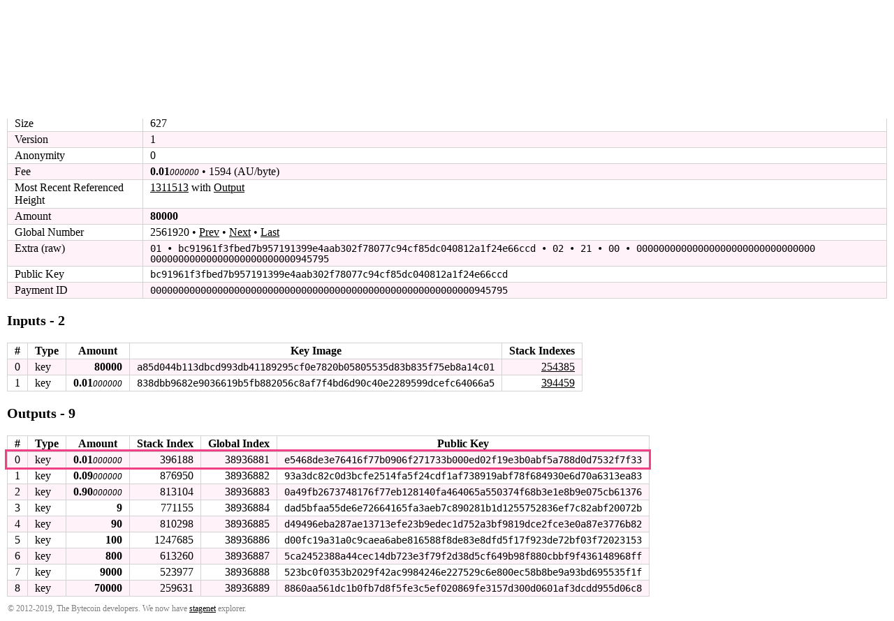

--- FILE ---
content_type: text/html; charset=utf-8
request_url: https://explorer.bytecoin.org/tx?hash=cf87475d17e9d5e306ea6197cd97219e6df66f6b07a6d4e09105dd8108d6eb30&highlight=e5468de3e76416f77b0906f271733b000ed02f19e3b0abf5a788d0d7532f7f33
body_size: 2897
content:
<!DOCTYPE HTML>
<html lang="en">
<head>
    <meta id="viewport" name="viewport" content ="width=device-width, user-scalable=yes" />
    <title>Bytecoin Block Explorer - Transaction cf87475d17e9d5e306ea6197cd97219e6df66f6b07a6d4e09105dd8108d6eb30</title>
    <link rel="stylesheet" type="text/css" href="static/index.css?v=14">

</head>
<body>
<header>
    <table style="width:100%"><tr><td style="width:30px">
        <svg xmlns="http://www.w3.org/2000/svg" width="30px" viewBox="0 0 215.99 215.99">
            <circle fill="#f04086" cx="107.99" cy="107.99" r="107.99"></circle>
            <path fill="#fff" d="M158.2 113.09q-6.37-7.05-18.36-8.75v-.17c7-1.13 12.5-4 16.24-8.59a25.09 25.09 0 0 0 5.82-16.23c0-9.86-3.18-16.56-9.75-21.83s-16.44-7-29.81-7h-50.5v47h-29v18H122c6.23 0 10.91.44 14 2.93s4.67 5.71 4.67 10.47-1.56 8.82-4.67 11.37-7.79 4.23-14 4.23H94.84v-14h-23v32H124c13.26 0 23.4-3.46 30.43-8.84s10.33-13.33 10.33-23.08a25.72 25.72 0 0 0-6.56-17.51zm-39.1-15.62H94.84v-29h24.26c12.47 0 18.7 4.87 18.7 14.5s-6.23 14.5-18.7 14.5z"></path>
        </svg></td><td>&nbsp;<a href="/">Explorer (beta)</a> &bull; Top Block 3494790 &bull; <form style="display: inline" action="/search" method="get"><input class="search" type="text" name="search" placeholder="Object Hash &bull; Block Height &bull; Amount : Stack Index &bull; Amount : &bull; Sendproof" value=""/><input type="submit" value="Search"/></form></td></tr>
    </table>
</header>
<div id="main_div">

    

    

    

    <p class="bigbold">Transaction<br/></p>
    
    <table class="border_table">
    <tr><td>Hash</td><td class="fixedfont"><span class="ha">cf8747</span><span class="ham">5d17e9d5e306ea6197cd97219e6df66f6b07a6d4e09105dd8108</span><span class="ha">d6eb30</span></td></tr>
    <tr><td>Block Height</td><td><a href='block?height=1311518'>1311518</a> &bull; Confirmations 2183273</td></tr>
    <tr><td>Size</td><td>627</td></tr>
    <tr><td>Version</td><td>1</td></tr>
    
        <tr><td>Anonymity</td><td>0</td></tr>
        <tr><td>Fee</td><td><span class="amount">0.01</span><span class="amount2">000000</span> &bull; 1594 (AU/byte)</td></tr>
        <tr><td><span class="hidemobile">Most Recent Referenced Height</span><span class="showmobilespan">Most Recent Ref.</span></td><td><a href='block?height=1311513'>1311513</a> with <a href="gi?amount=8000000000000&index=254385">Output</a></td></tr>
    
        
        <tr><td>Amount</td><td><span class="amount">80000</span><span class="amount2"></span></td></tr>
        
        
            <tr><td title="(excluding coinbase)">Global Number</td><td>2561920 &bull; <a href='tx?num=2561919'>Prev</a> &bull; <a href='tx?num=2561921'>Next</a> &bull; <a href='tx?num=4419180'>Last</a></td></tr>
        
    
    
    <tr><td>Extra (raw)</td><td class="fixedfont">01 &bull; bc91961f3fbed7b957191399e4aab302​f78077c94cf85dc040812a1f24e66ccd &bull; 02 &bull; 21 &bull; 00 &bull; 00000000000000000000000000000000​00000000000000000000000000945795</td></tr>
    
    
       <tr><td>Public Key</td><td class="fixedfont"><span class="ha">bc9196</span><span class="ham">1f3fbed7b957191399e4aab302f78077c94cf85dc040812a1f24</span><span class="ha">e66ccd</span></td></tr>
    
    
        <tr><td>Payment ID</td><td class="fixedfont"><span class="ha">000000</span><span class="ham">0000000000000000000000000000000000000000000000000000</span><span class="ha">945795</span></td></tr>
    
    
    
        
        

    </table>
    
    <p class="bigbold">Inputs - 2<br/></p>
    <table class="border_table">
        
            <tr><th title="Index in transaction">#</th><th>Type</th><th>Amount</th><th>Key Image</th><th>Stack Indexes</th></tr>
                
            <tr><td>0</td><td>key</td><td style="text-align: right;"><span class="amount">80000</span><span class="amount2"></span></td><td class="fixedfont"><span class="ha">a85d04</span><span class="ham">4b113dbcd993db41189295cf0e7820b05805535d83b835f75eb8</span><span class="ha">a14c01</span></td>
        <td style="text-align: right;"><a href="gi?amount=8000000000000&index=254385">254385</a></td>
        
        </tr>
                
            <tr><td>1</td><td>key</td><td style="text-align: right;"><span class="amount">0.01</span><span class="amount2">000000</span></td><td class="fixedfont"><span class="ha">838dbb</span><span class="ham">9682e9036619b5fb882056c8af7f4bd6d90c40e2289599dcefc6</span><span class="ha">4066a5</span></td>
        <td style="text-align: right;"><a href="gi?amount=1000000&index=394459">394459</a></td>
        
        </tr>
                
        
    </table>
    <p class="bigbold">Outputs - 9<br/></p>
    <table class="border_table">
        <tr><th title="Index in transaction">#</th><th>Type</th><th>Amount</th><th>Stack Index</th><th>Global Index</th><th>Public Key</th></tr>
            
        <tr id="jump" class="sear">
            <td>0</td>
        
            <td>key</td>
            <td style="text-align: right;"><span class="amount">0.01</span><span class="amount2">000000</span></td>
             <td style="text-align: right;">396188</td>
            <td style="text-align: right;">38936881</td>
            <td class="fixedfont"><span class="ha">e5468d</span><span class="ham">e3e76416f77b0906f271733b000ed02f19e3b0abf5a788d0d753</span><span class="ha">2f7f33</span>
            
            </td>
            </tr>
            
        <tr>
            <td>1</td>
        
            <td>key</td>
            <td style="text-align: right;"><span class="amount">0.09</span><span class="amount2">000000</span></td>
             <td style="text-align: right;">876950</td>
            <td style="text-align: right;">38936882</td>
            <td class="fixedfont"><span class="ha">93a3dc</span><span class="ham">82c0d3bcfe2514fa5f24cdf1af738919abf78f684930e6d70a63</span><span class="ha">13ea83</span>
            
            </td>
            </tr>
            
        <tr>
            <td>2</td>
        
            <td>key</td>
            <td style="text-align: right;"><span class="amount">0.90</span><span class="amount2">000000</span></td>
             <td style="text-align: right;">813104</td>
            <td style="text-align: right;">38936883</td>
            <td class="fixedfont"><span class="ha">0a49fb</span><span class="ham">2673748176f77eb128140fa464065a550374f68b3e1e8b9e075c</span><span class="ha">b61376</span>
            
            </td>
            </tr>
            
        <tr>
            <td>3</td>
        
            <td>key</td>
            <td style="text-align: right;"><span class="amount">9</span><span class="amount2"></span></td>
             <td style="text-align: right;">771155</td>
            <td style="text-align: right;">38936884</td>
            <td class="fixedfont"><span class="ha">dad5bf</span><span class="ham">aa55de6e72664165fa3aeb7c890281b1d1255752836ef7c82abf</span><span class="ha">20072b</span>
            
            </td>
            </tr>
            
        <tr>
            <td>4</td>
        
            <td>key</td>
            <td style="text-align: right;"><span class="amount">90</span><span class="amount2"></span></td>
             <td style="text-align: right;">810298</td>
            <td style="text-align: right;">38936885</td>
            <td class="fixedfont"><span class="ha">d49496</span><span class="ham">eba287ae13713efe23b9edec1d752a3bf9819dce2fce3e0a87e3</span><span class="ha">776b82</span>
            
            </td>
            </tr>
            
        <tr>
            <td>5</td>
        
            <td>key</td>
            <td style="text-align: right;"><span class="amount">100</span><span class="amount2"></span></td>
             <td style="text-align: right;">1247685</td>
            <td style="text-align: right;">38936886</td>
            <td class="fixedfont"><span class="ha">d00fc1</span><span class="ham">9a31a0c9caea6abe816588f8de83e8dfd5f17f923de72bf03f72</span><span class="ha">023153</span>
            
            </td>
            </tr>
            
        <tr>
            <td>6</td>
        
            <td>key</td>
            <td style="text-align: right;"><span class="amount">800</span><span class="amount2"></span></td>
             <td style="text-align: right;">613260</td>
            <td style="text-align: right;">38936887</td>
            <td class="fixedfont"><span class="ha">5ca245</span><span class="ham">2388a44cec14db723e3f79f2d38d5cf649b98f880cbbf9f43614</span><span class="ha">8968ff</span>
            
            </td>
            </tr>
            
        <tr>
            <td>7</td>
        
            <td>key</td>
            <td style="text-align: right;"><span class="amount">9000</span><span class="amount2"></span></td>
             <td style="text-align: right;">523977</td>
            <td style="text-align: right;">38936888</td>
            <td class="fixedfont"><span class="ha">523bc0</span><span class="ham">f0353b2029f42ac9984246e227529c6e800ec58b8be9a93bd695</span><span class="ha">535f1f</span>
            
            </td>
            </tr>
            
        <tr>
            <td>8</td>
        
            <td>key</td>
            <td style="text-align: right;"><span class="amount">70000</span><span class="amount2"></span></td>
             <td style="text-align: right;">259631</td>
            <td style="text-align: right;">38936889</td>
            <td class="fixedfont"><span class="ha">8860aa</span><span class="ham">561dc1b0fb7d8f5fe3c5ef020869fe3157d300d0601af3dcdd95</span><span class="ha">5d06c8</span>
            
            </td>
            </tr>
            
    </table>
    
</div>
<footer>
    <table style="width:100%" valign="middle"><tr><td title="Explorer beta 2019.08.05, DB version 25">&copy; 2012-2019, The Bytecoin developers. We now have <a href="https://stagenet.explorer.bytecoin.org">stagenet</a> explorer.</td></tr></table>
</footer>
</body>
</html>